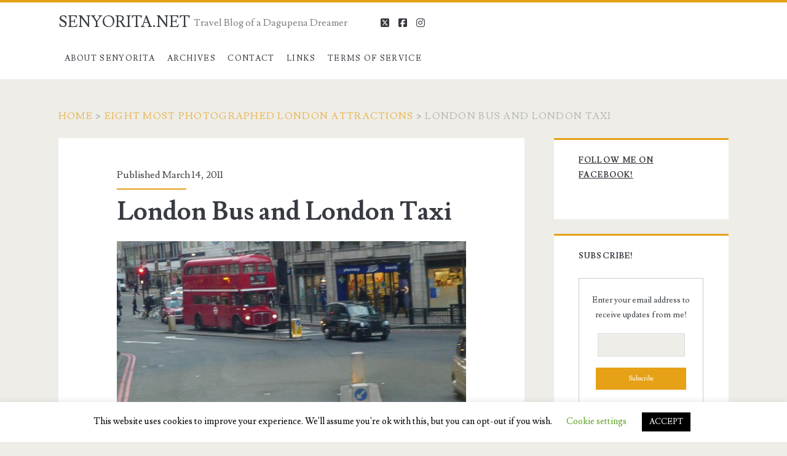

--- FILE ---
content_type: text/html; charset=utf-8
request_url: https://www.google.com/recaptcha/api2/aframe
body_size: 268
content:
<!DOCTYPE HTML><html><head><meta http-equiv="content-type" content="text/html; charset=UTF-8"></head><body><script nonce="Lqh59t3039_JoRxHJ_4Xug">/** Anti-fraud and anti-abuse applications only. See google.com/recaptcha */ try{var clients={'sodar':'https://pagead2.googlesyndication.com/pagead/sodar?'};window.addEventListener("message",function(a){try{if(a.source===window.parent){var b=JSON.parse(a.data);var c=clients[b['id']];if(c){var d=document.createElement('img');d.src=c+b['params']+'&rc='+(localStorage.getItem("rc::a")?sessionStorage.getItem("rc::b"):"");window.document.body.appendChild(d);sessionStorage.setItem("rc::e",parseInt(sessionStorage.getItem("rc::e")||0)+1);localStorage.setItem("rc::h",'1769885673574');}}}catch(b){}});window.parent.postMessage("_grecaptcha_ready", "*");}catch(b){}</script></body></html>

--- FILE ---
content_type: text/javascript
request_url: https://www.senyorita.net/wp-content/themes/ignite/js/build/production.min.js?ver=6.9
body_size: 3357
content:
function setHasTouch(){hasTouch=!0,window.removeEventListener("touchstart",setHasTouch);var a=window,b=document,c=b.documentElement,d=b.getElementsByTagName("body")[0],e=a.innerWidth||c.clientWidth||d.clientWidth;e>799&&enableTouchDropdown()}function enableTouchDropdown(){var a=document.getElementsByClassName("menu-item-has-children");for(i=0;i<a.length;i++)a[i].className=a[i].className+" closed",a[i].addEventListener("click",openDropdown)}function hasClass(a,b){return(" "+a.className+" ").indexOf(" "+b+" ")>-1}function openDropdown(a){hasClass(this,"closed")&&(a.preventDefault(),this.className=this.className.replace("closed",""))}!function(a){"use strict";a.fn.fitVids=function(b){var c={customSelector:null,ignore:null};if(!document.getElementById("fit-vids-style")){var d=document.head||document.getElementsByTagName("head")[0],e=".fluid-width-video-wrapper{width:100%;position:relative;padding:0;}.fluid-width-video-wrapper iframe,.fluid-width-video-wrapper object,.fluid-width-video-wrapper embed {position:absolute;top:0;left:0;width:100%;height:100%;}",f=document.createElement("div");f.innerHTML='<p>x</p><style id="fit-vids-style">'+e+"</style>",d.appendChild(f.childNodes[1])}return b&&a.extend(c,b),this.each(function(){var b=['iframe[src*="player.vimeo.com"]','iframe[src*="youtube.com"]','iframe[src*="youtube-nocookie.com"]','iframe[src*="kickstarter.com"][src*="video.html"]',"object","embed"];c.customSelector&&b.push(c.customSelector);var d=".fitvidsignore";c.ignore&&(d=d+", "+c.ignore);var e=a(this).find(b.join(","));e=e.not("object object"),e=e.not(d),e.each(function(){var b=a(this);if(!(b.parents(d).length>0||"embed"===this.tagName.toLowerCase()&&b.parent("object").length||b.parent(".fluid-width-video-wrapper").length)){b.css("height")||b.css("width")||!isNaN(b.attr("height"))&&!isNaN(b.attr("width"))||(b.attr("height",9),b.attr("width",16));var c="object"===this.tagName.toLowerCase()||b.attr("height")&&!isNaN(parseInt(b.attr("height"),10))?parseInt(b.attr("height"),10):b.height(),e=isNaN(parseInt(b.attr("width"),10))?b.width():parseInt(b.attr("width"),10),f=c/e;if(!b.attr("name")){var g="fitvid"+a.fn.fitVids._count;b.attr("name",g),a.fn.fitVids._count++}b.wrap('<div class="fluid-width-video-wrapper"></div>').parent(".fluid-width-video-wrapper").css("padding-top",100*f+"%"),b.removeAttr("height").removeAttr("width")}})})},a.fn.fitVids._count=0}(window.jQuery||window.Zepto),function(a){"use strict";function b(a,b,c){return a.addEventListener?a.addEventListener(b,c,!1):a.attachEvent?a.attachEvent("on"+b,c):void 0}function c(a,b){var c,d;for(c=0,d=a.length;d>c;c++)if(a[c]===b)return!0;return!1}function d(a,b){var c;a.createTextRange?(c=a.createTextRange(),c.move("character",b),c.select()):a.selectionStart&&(a.focus(),a.setSelectionRange(b,b))}function e(a,b){try{return a.type=b,!0}catch(c){return!1}}a.Placeholders={Utils:{addEventListener:b,inArray:c,moveCaret:d,changeType:e}}}(this),function(a){"use strict";function b(){}function c(){try{return document.activeElement}catch(a){}}function d(a,b){var c,d,e=!!b&&a.value!==b,f=a.value===a.getAttribute(H);return(e||f)&&"true"===a.getAttribute(I)?(a.removeAttribute(I),a.value=a.value.replace(a.getAttribute(H),""),a.className=a.className.replace(G,""),d=a.getAttribute(O),parseInt(d,10)>=0&&(a.setAttribute("maxLength",d),a.removeAttribute(O)),c=a.getAttribute(J),c&&(a.type=c),!0):!1}function e(a){var b,c,d=a.getAttribute(H);return""===a.value&&d?(a.setAttribute(I,"true"),a.value=d,a.className+=" "+F,c=a.getAttribute(O),c||(a.setAttribute(O,a.maxLength),a.removeAttribute("maxLength")),b=a.getAttribute(J),b?a.type="text":"password"===a.type&&T.changeType(a,"text")&&a.setAttribute(J,"password"),!0):!1}function f(a,b){var c,d,e,f,g,h,i;if(a&&a.getAttribute(H))b(a);else for(e=a?a.getElementsByTagName("input"):p,f=a?a.getElementsByTagName("textarea"):q,c=e?e.length:0,d=f?f.length:0,i=0,h=c+d;h>i;i++)g=c>i?e[i]:f[i-c],b(g)}function g(a){f(a,d)}function h(a){f(a,e)}function i(a){return function(){r&&a.value===a.getAttribute(H)&&"true"===a.getAttribute(I)?T.moveCaret(a,0):d(a)}}function j(a){return function(){e(a)}}function k(a){return function(b){return t=a.value,"true"===a.getAttribute(I)&&t===a.getAttribute(H)&&T.inArray(D,b.keyCode)?(b.preventDefault&&b.preventDefault(),!1):void 0}}function l(a){return function(){d(a,t),""===a.value&&(a.blur(),T.moveCaret(a,0))}}function m(a){return function(){a===c()&&a.value===a.getAttribute(H)&&"true"===a.getAttribute(I)&&T.moveCaret(a,0)}}function n(a){return function(){g(a)}}function o(a){a.form&&(y=a.form,"string"==typeof y&&(y=document.getElementById(y)),y.getAttribute(K)||(T.addEventListener(y,"submit",n(y)),y.setAttribute(K,"true"))),T.addEventListener(a,"focus",i(a)),T.addEventListener(a,"blur",j(a)),r&&(T.addEventListener(a,"keydown",k(a)),T.addEventListener(a,"keyup",l(a)),T.addEventListener(a,"click",m(a))),a.setAttribute(L,"true"),a.setAttribute(H,w),(r||a!==c())&&e(a)}var p,q,r,s,t,u,v,w,x,y,z,A,B,C=["text","search","url","tel","email","password","number","textarea"],D=[27,33,34,35,36,37,38,39,40,8,46],E="#ccc",F="placeholdersjs",G=new RegExp("(?:^|\\s)"+F+"(?!\\S)"),H="data-placeholder-value",I="data-placeholder-active",J="data-placeholder-type",K="data-placeholder-submit",L="data-placeholder-bound",M="data-placeholder-focus",N="data-placeholder-live",O="data-placeholder-maxlength",P=document.createElement("input"),Q=document.getElementsByTagName("head")[0],R=document.documentElement,S=a.Placeholders,T=S.Utils;if(S.nativeSupport=void 0!==P.placeholder,!S.nativeSupport){for(p=document.getElementsByTagName("input"),q=document.getElementsByTagName("textarea"),r="false"===R.getAttribute(M),s="false"!==R.getAttribute(N),u=document.createElement("style"),u.type="text/css",v=document.createTextNode("."+F+" { color:"+E+"; }"),u.styleSheet?u.styleSheet.cssText=v.nodeValue:u.appendChild(v),Q.insertBefore(u,Q.firstChild),B=0,A=p.length+q.length;A>B;B++)z=B<p.length?p[B]:q[B-p.length],w=z.attributes.placeholder,w&&(w=w.nodeValue,w&&T.inArray(C,z.type)&&o(z));x=setInterval(function(){for(B=0,A=p.length+q.length;A>B;B++)z=B<p.length?p[B]:q[B-p.length],w=z.attributes.placeholder,w?(w=w.nodeValue,w&&T.inArray(C,z.type)&&(z.getAttribute(L)||o(z),(w!==z.getAttribute(H)||"password"===z.type&&!z.getAttribute(J))&&("password"===z.type&&!z.getAttribute(J)&&T.changeType(z,"text")&&z.setAttribute(J,"password"),z.value===z.getAttribute(H)&&(z.value=w),z.setAttribute(H,w)))):z.getAttribute(I)&&(d(z),z.removeAttribute(H));s||clearInterval(x)},100)}T.addEventListener(a,"beforeunload",function(){S.disable()}),S.disable=S.nativeSupport?b:g,S.enable=S.nativeSupport?b:h}(this),jQuery(document).ready(function(a){function b(){if(window.innerWidth<800){var a=j.outerHeight();k.css("top",a-4)}else k.removeAttr("style")}function c(){var b=k.width(),c=a("#overflow-container").height();j.hasClass("toggled")?(j.removeClass("toggled"),i.css("transform","translateX(0px)"),r.css("transform","translateX(0px)"),q.css("transform","translateX(0px)"),a(window).off("scroll"),setTimeout(function(){k.css("height","auto")},400)):(j.addClass("toggled"),k.css("height",c),i.css("transform","translateX("+b+"px)"),r.css("transform","translateX("+b+"px)"),q.css("transform","translateX("+b+"px)"),a(window).on("scroll",d))}function d(){var b="",d=a(window).scrollTop();b=l.length?l.offset().top+l.height():o.offset().top+o.height(),d>b&&(a(window).off("scroll"),c())}function e(){if(window.innerWidth>899){var b=0,c=0,d=j.width(),e=a("#title-info").width(),f="";f=l.length?l:a(".menu-unset ul"),c=f.width(),"none"!=m.css("display")&&(b=m.width()),n.removeClass("visible visible-top");var g=26*k.find(".social-media-icons li").length;d-c-e-b>g+96&&(n.addClass("visible"),f.removeClass("clear")),g+96>d-c-e-b&&(n.addClass("visible-top"),f.addClass("clear"))}}function f(){var b=a("#site-footer").outerHeight();h.css("height","calc(100% - "+b+"px)")}function g(){"object-fit"in document.body.style||a(".featured-image").each(function(){var b=a(this).children("img").add(a(this).children("a").children("img"));b.hasClass("no-object-fit")||(b.addClass("no-object-fit"),b.outerWidth()<a(this).outerWidth()&&b.css({width:"100%","min-width":"100%","max-width":"100%",height:"auto","min-height":"100%","max-height":"none"}),b.outerHeight()<a(this).outerHeight()&&b.css({height:"100%","min-height":"100%","max-height":"100%",width:"auto","min-width":"100%","max-width":"none"}))})}var h=a("body"),i=a("#main"),j=a("#site-header"),k=a("#menu-primary"),l=a("#menu-primary-items"),m=a("#site-description"),n=k.find(".social-media-icons"),o=a(".menu-unset"),p=a(".menu-item a, .page_item a"),q=a("#sidebar-primary-container"),r=a(".breadcrumbs");b(),e(),f(),g(),a(".entry-content").fitVids({customSelector:'iframe[src*="dailymotion.com"], iframe[src*="slideshare.net"], iframe[src*="animoto.com"], iframe[src*="blip.tv"], iframe[src*="funnyordie.com"], iframe[src*="hulu.com"], iframe[src*="ted.com"], iframe[src*="wordpress.tv"]'}),a(".excerpt-content").fitVids({customSelector:'iframe[src*="dailymotion.com"], iframe[src*="slideshare.net"], iframe[src*="animoto.com"], iframe[src*="blip.tv"], iframe[src*="funnyordie.com"], iframe[src*="hulu.com"], iframe[src*="ted.com"], iframe[src*="wordpress.tv"]'}),a(window).on("resize",function(){e(),b(),g(),window.innerWidth>799&&j.hasClass("toggled")&&c()}),p.on("focus",function(){a(this).parent("li").addClass("focused"),a(this).parents("ul").addClass("focused")}),p.on("focusout",function(){a(this).parent("li").removeClass("focused"),a(this).parents("ul").removeClass("focused")}),a("#toggle-navigation").on("click",c),a(document.body).on("post-load",function(){g()}),0!==a("#scroll-to-top").length&&(a(window).on("scroll",function(){a(this).scrollTop()>=200?a("#scroll-to-top").addClass("visible"):a("#scroll-to-top").removeClass("visible")}),a("#scroll-to-top").click(function(){a("body,html").animate({scrollTop:0},600),a(this).blur()}))});var hasTouch;window.addEventListener("touchstart",setHasTouch,!1),window.addEventListener("hashchange",function(){var a=document.getElementById(location.hash.substring(1));a&&(/^(?:a|select|input|button|textarea)$/i.test(a.tagName)||(a.tabIndex=-1),a.focus())},!1);